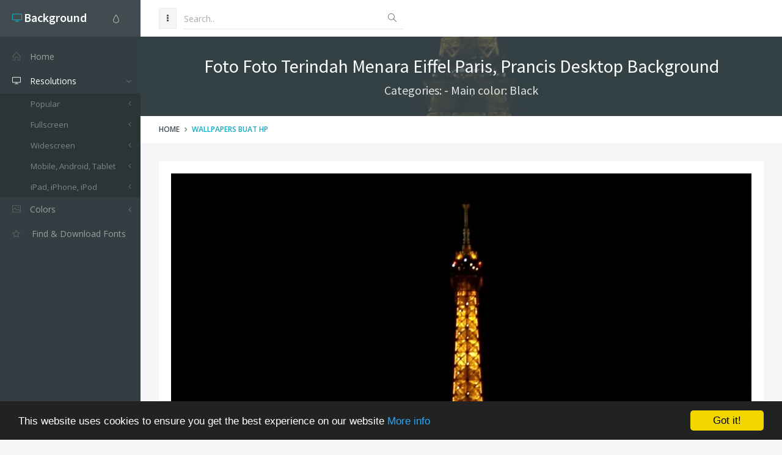

--- FILE ---
content_type: text/html; charset=utf-8
request_url: https://www.google.com/recaptcha/api2/aframe
body_size: 270
content:
<!DOCTYPE HTML><html><head><meta http-equiv="content-type" content="text/html; charset=UTF-8"></head><body><script nonce="2KmdQ6oNDIfA_SLg934uGQ">/** Anti-fraud and anti-abuse applications only. See google.com/recaptcha */ try{var clients={'sodar':'https://pagead2.googlesyndication.com/pagead/sodar?'};window.addEventListener("message",function(a){try{if(a.source===window.parent){var b=JSON.parse(a.data);var c=clients[b['id']];if(c){var d=document.createElement('img');d.src=c+b['params']+'&rc='+(localStorage.getItem("rc::a")?sessionStorage.getItem("rc::b"):"");window.document.body.appendChild(d);sessionStorage.setItem("rc::e",parseInt(sessionStorage.getItem("rc::e")||0)+1);localStorage.setItem("rc::h",'1769384024720');}}}catch(b){}});window.parent.postMessage("_grecaptcha_ready", "*");}catch(b){}</script></body></html>